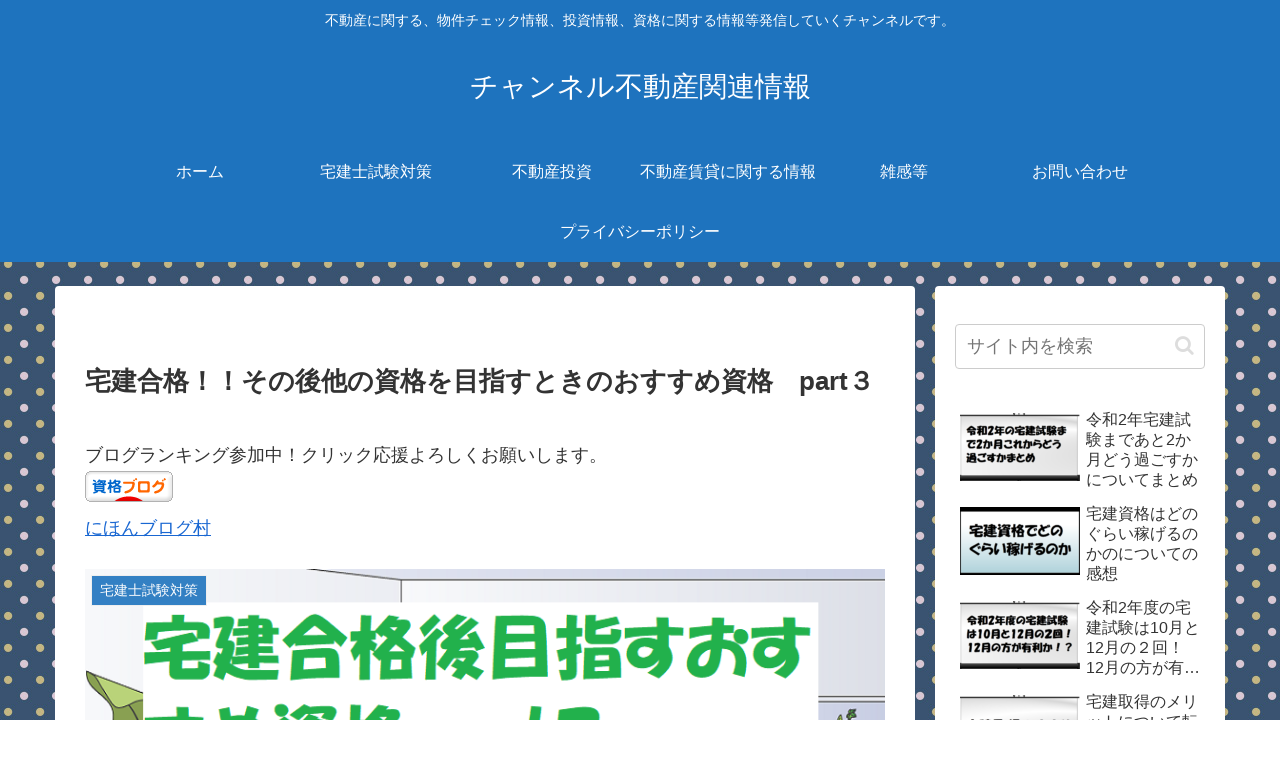

--- FILE ---
content_type: text/html; charset=utf-8
request_url: https://www.google.com/recaptcha/api2/aframe
body_size: 266
content:
<!DOCTYPE HTML><html><head><meta http-equiv="content-type" content="text/html; charset=UTF-8"></head><body><script nonce="BbUYD6mP0V9Cm3D88fYvog">/** Anti-fraud and anti-abuse applications only. See google.com/recaptcha */ try{var clients={'sodar':'https://pagead2.googlesyndication.com/pagead/sodar?'};window.addEventListener("message",function(a){try{if(a.source===window.parent){var b=JSON.parse(a.data);var c=clients[b['id']];if(c){var d=document.createElement('img');d.src=c+b['params']+'&rc='+(localStorage.getItem("rc::a")?sessionStorage.getItem("rc::b"):"");window.document.body.appendChild(d);sessionStorage.setItem("rc::e",parseInt(sessionStorage.getItem("rc::e")||0)+1);localStorage.setItem("rc::h",'1769031847184');}}}catch(b){}});window.parent.postMessage("_grecaptcha_ready", "*");}catch(b){}</script></body></html>